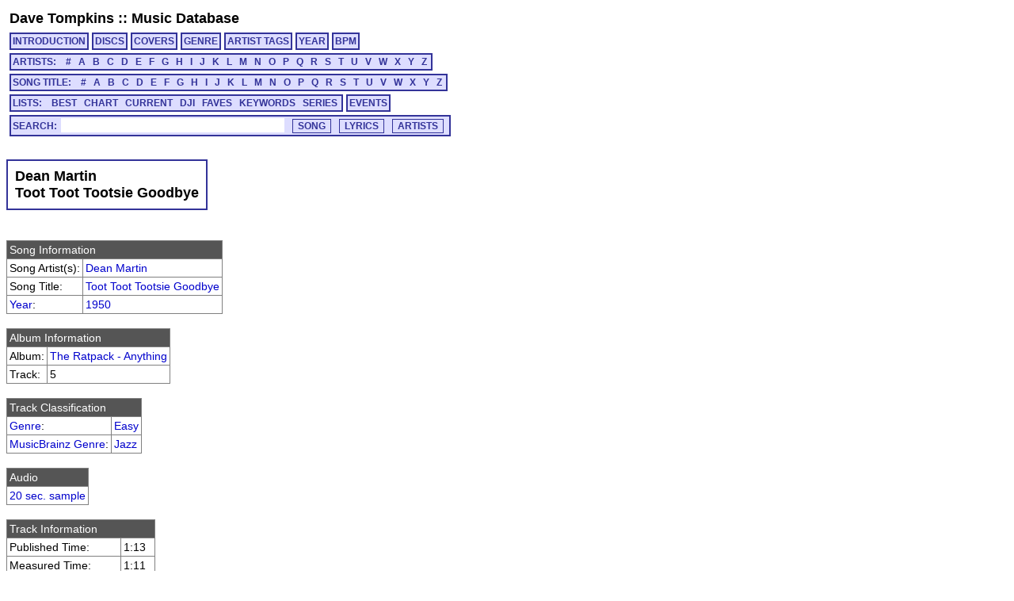

--- FILE ---
content_type: text/html; charset=utf-8
request_url: https://cs.uwaterloo.ca/~dtompkin/music/track/RATPACK__ANY/RATPACK__ANY-05.html
body_size: 25223
content:
<!DOCTYPE HTML PUBLIC "-//W3C//DTD HTML 4.01 Transitional//EN" "http://www.w3.org/TR/html4/loose.dtd">
<html>
<head>
<meta http-equiv="Content-Type" content="text/html; charset=utf-8">
<meta http-equiv="Content-Language" content="en-us">
<link rel="stylesheet" type="text/css" href="../../davetmusic.css" title="davetmusic">
<script type="text/javascript" src="../../playsamples.js"></script>
<title>Dean Martin :: Toot Toot Tootsie Goodbye [RATPACK__ANY-05]</title>
</head>
<body>
<div class="menutitle"><a href="../../../index.html">Dave Tompkins</a> :: <a href="../../index.html">Music Database</a></div>
<div class="menurow">
<a href="../../index.html" class="singlemenu">INTRODUCTION</a>
<a href="../../disc/index.html" class="singlemenu">DISCS</a>
<a href="../../covers/index.html" class="singlemenu">COVERS</a>
<a href="../../genre/index.html" class="singlemenu">GENRE</a>
<a href="../../artisttag/index.html" class="singlemenu">ARTIST TAGS</a>
<a href="../../year/index.html" class="singlemenu">YEAR</a>
<a href="../../bpm/index.html" class="singlemenu">BPM</a>
</div>
<div class="menurow">
<span class="submenubox">ARTISTS:&nbsp;&nbsp;
<a href="../../artist/0/index.html">#</a>
<a href="../../artist/A/index.html">A</a>
<a href="../../artist/B/index.html">B</a>
<a href="../../artist/C/index.html">C</a>
<a href="../../artist/D/index.html">D</a>
<a href="../../artist/E/index.html">E</a>
<a href="../../artist/F/index.html">F</a>
<a href="../../artist/G/index.html">G</a>
<a href="../../artist/H/index.html">H</a>
<a href="../../artist/I/index.html">I</a>
<a href="../../artist/J/index.html">J</a>
<a href="../../artist/K/index.html">K</a>
<a href="../../artist/L/index.html">L</a>
<a href="../../artist/M/index.html">M</a>
<a href="../../artist/N/index.html">N</a>
<a href="../../artist/O/index.html">O</a>
<a href="../../artist/P/index.html">P</a>
<a href="../../artist/Q/index.html">Q</a>
<a href="../../artist/R/index.html">R</a>
<a href="../../artist/S/index.html">S</a>
<a href="../../artist/T/index.html">T</a>
<a href="../../artist/U/index.html">U</a>
<a href="../../artist/V/index.html">V</a>
<a href="../../artist/W/index.html">W</a>
<a href="../../artist/X/index.html">X</a>
<a href="../../artist/Y/index.html">Y</a>
<a href="../../artist/Z/index.html">Z</a>
</span>
</div>
<div class="menurow">
<span class="submenubox">SONG TITLE:&nbsp;&nbsp;
<a href="../../title/0.html">#</a>
<a href="../../title/A.html">A</a>
<a href="../../title/B.html">B</a>
<a href="../../title/C.html">C</a>
<a href="../../title/D.html">D</a>
<a href="../../title/E.html">E</a>
<a href="../../title/F.html">F</a>
<a href="../../title/G.html">G</a>
<a href="../../title/H.html">H</a>
<a href="../../title/I.html">I</a>
<a href="../../title/J.html">J</a>
<a href="../../title/K.html">K</a>
<a href="../../title/L.html">L</a>
<a href="../../title/M.html">M</a>
<a href="../../title/N.html">N</a>
<a href="../../title/O.html">O</a>
<a href="../../title/P.html">P</a>
<a href="../../title/Q.html">Q</a>
<a href="../../title/R.html">R</a>
<a href="../../title/S.html">S</a>
<a href="../../title/T.html">T</a>
<a href="../../title/U.html">U</a>
<a href="../../title/V.html">V</a>
<a href="../../title/W.html">W</a>
<a href="../../title/X.html">X</a>
<a href="../../title/Y.html">Y</a>
<a href="../../title/Z.html">Z</a>
</span>
</div>
<div class="menurow">
<span class="submenubox">LISTS:&nbsp;&nbsp;
<a href="../../list/Best.html">BEST</a>
<a href="../../list/Chart.html">CHART</a>
<a href="../../list/Current.html">CURRENT</a>
<a href="../../list/DJI.html">DJI</a>
<a href="../../list/Faves.html">FAVES</a>
<a href="../../list/Keywords.html">KEYWORDS</a>
<a href="../../list/Series.html">SERIES</a>
</span>
<a href="../../list/Events.html" class="singlemenu">EVENTS</a>
</div>
<div class="menurow"><div class="searchbox"><form method="post" action="../../search/basic.cgi" class="search" name="searchBox" id="searchBox">Search:<input type="text" name="search" maxlength="125" size="30" class="keysearch"><input type="submit" value="SONG" class="gosearch"><input type="submit" onclick="document.searchBox.action='../../search/lyrics.cgi';document.searchBox.submit();" value="LYRICS" class="gosearch"><input type="submit" onclick="document.searchBox.action='../../search/alias.cgi';document.searchBox.submit();" value="ARTISTS" class="gosearch"></form></div></div>
<br>
<table class="pageheader"><tr><td><div class="pagetitle">Dean Martin<br>Toot Toot Tootsie Goodbye</div></td></tr></table>
<br><table class="simple">
<tr><td colspan="2" class="infoheader">Song Information</td></tr>
<tr><td>Song Artist(s):</td><td><a href="../../artist/D/D122.html">Dean Martin</a></td></tr>
<tr><td>Song Title:</td><td><a href="../../title/T.html#tRATPACK__ANY-05">Toot Toot Tootsie Goodbye</a></td></tr>
<tr><td><a href="../../year/index.html">Year</a>:</td><td><a href="../../year/1950.html">1950</a></td></tr>
</table>
<br><table class="simple">
<tr><td colspan="2" class="infoheader">Album Information</td></tr>
<tr><td>Album:</td><td><a href="../../disc/RATPACK__ANY.html">The Ratpack - Anything</a></td></tr>
<tr><td>Track:</td><td>5</td></tr>
</table>
<br><table class="simple">
<tr><td colspan="2" class="infoheader">Track Classification</td></tr>
<tr><td><a href="../../genre/genre.html">Genre</a>:</td><td><a href="../../genre/genre15.html">Easy</a></td></tr>
<tr><td><a href="../../genre/mbgenre.html">MusicBrainz Genre</a>:</td><td><a href="../../genre/mbgenre62.html">Jazz</a></td></tr>
</table>
<br><table class="simple">
<tr><td class="infoheader">Audio</td></tr>
<tr><td><a href="javascript:document.getElementById('RATPACK__ANY-05').play()">20 sec. sample</a><audio id="RATPACK__ANY-05" src="../../samples/RATPACK__ANY/sample-RATPACK__ANY-05.mp3"></td></tr></td></table>
<br><table class="simple">
<tr><td colspan="2" class="infoheader">Track Information</td></tr>
<tr><td>Published Time:</td><td>1:13</td></tr>
<tr><td>Measured Time:</td><td>1:11</td></tr>
<tr><td>Traktor Peak dB:</td><td> 0.166</td></tr>
<tr><td>Traktor Perceived dB:</td><td> 0.439</td></tr>
</table>
<br><table class="simple">
<tr><td colspan="2" class="infoheader">Mix Information</td></tr>
<tr><td>Mixmeister BPM:</td><td><a href="../../bpm/109.html">108.8</a></td></tr>
<tr><td>Traktor BPM:</td><td> 128.6 (100.0%)</td></tr>
<tr><td>Mixmeister Key:</td><td>A#m	</td></tr>
</table>
<br><table class="simple">
<tr><td colspan="2" class="infoheader">External Cross-Referencing</td></tr>
<tr><td>MusicBrainz PUID:</td><td><a href="http://musicbrainz.org/show/puid/?puid=867348bf-5154-2023-011a-ded85f3e3b02">867348bf-5154-2023-011a-ded85f3e3b02</a></td></tr>
</table>
</table>
<br><table class="simple">
<tr><td colspan="2" class="infoheader">MusicBrainz MusicDNS</td></tr>
<tr><td>Song Artist:</td><td>Dean Martin</td></tr>
<tr><td>Song Title:</td><td>Toot Toot Tootsie Goodbye</td></tr>
</table>
</table>
<br><table class="simplesmall">
<tr><td colspan="4" class="infoheader">MUSIC IP Song Mix Recommendations:</td></tr>
<tr><td><a href="javascript:Play2('XMHIPHOL_003-09');"><img src="../../play.png" ></a></td>
<td class="djddid"><a href="../XMHIPHOL_003/XMHIPHOL_003-09.html">XMHIPHOL_003-09</td><td>Ella Fitzgerald</td><td>God Rest Ye Merry Gentlemen</td></tr>
<tr><td><a href="javascript:Play2('HOTSTUFF_027-08');"><img src="../../play.png" ></a></td>
<td class="djddid"><a href="../HOTSTUFF_027/HOTSTUFF_027-08.html">HOTSTUFF_027-08</td><td>Bing Crosby & The Andrews Sisters</td><td>Ac-Cent-Tu-Ate the Positive</td></tr>
<tr><td><a href="javascript:Play2('POWERTRK_013-19');"><img src="../../play.png" ></a></td>
<td class="djddid"><a href="../POWERTRK_013/POWERTRK_013-19.html">POWERTRK_013-19</td><td>Doris Day</td><td>Whatever Will Be Will Be (Que Sera, Sera)</td></tr>
<tr><td><a href="javascript:Play2('POWERTRK_164-12');"><img src="../../play.png" ></a></td>
<td class="djddid"><a href="../POWERTRK_164/POWERTRK_164-12.html">POWERTRK_164-12</td><td>Hank Williams</td><td>Hey, Good Lookin'</td></tr>
<tr><td><a href="javascript:Play2('SNDMUSIC_ST1-07');"><img src="../../play.png" ></a></td>
<td class="djddid"><a href="../SNDMUSIC_ST1/SNDMUSIC_ST1-07.html">SNDMUSIC_ST1-07</td><td>Julie Andrews</td><td>My Favorite Things</td></tr>
<tr><td><a href="javascript:Play2('KENBJAZZ_ST1-07');"><img src="../../play.png" ></a></td>
<td class="djddid"><a href="../KENBJAZZ_ST1/KENBJAZZ_ST1-07.html">KENBJAZZ_ST1-07</td><td>Fletcher Henderson And His Orchestra</td><td>Hotter Than 'ell</td></tr>
<tr><td><a href="javascript:Play2('XMSELECT_OFF-10');"><img src="../../play.png" ></a></td>
<td class="djddid"><a href="../XMSELECT_OFF/XMSELECT_OFF-10.html">XMSELECT_OFF-10</td><td>Rosemary Clooney</td><td>Silver Bells</td></tr>
<tr><td><a href="javascript:Play2('XMULTHOL_005-06');"><img src="../../play.png" ></a></td>
<td class="djddid"><a href="../XMULTHOL_005/XMULTHOL_005-06.html">XMULTHOL_005-06</td><td>George Jones</td><td>Joy to the World</td></tr>
<tr><td><a href="javascript:Play2('XMULTHOL_007-13');"><img src="../../play.png" ></a></td>
<td class="djddid"><a href="../XMULTHOL_007/XMULTHOL_007-13.html">XMULTHOL_007-13</td><td>Spike Jones and His City Slickers</td><td>All I Want For Christmas Is My Two Front Teeth</td></tr>
<tr><td><a href="javascript:Play2('STOMPTOM_GH1-12');"><img src="../../play.png" ></a></td>
<td class="djddid"><a href="../STOMPTOM_GH1/STOMPTOM_GH1-12.html">STOMPTOM_GH1-12</td><td>Stompin' Tom Connors</td><td>Blue Nose</td></tr>
<tr><td><a href="javascript:Play2('XMHIPHOL_001-09');"><img src="../../play.png" ></a></td>
<td class="djddid"><a href="../XMHIPHOL_001/XMHIPHOL_001-09.html">XMHIPHOL_001-09</td><td>Alma Cogan</td><td>Christmas Cards</td></tr>
<tr><td><a href="javascript:Play2('POWERTRK_022-17');"><img src="../../play.png" ></a></td>
<td class="djddid"><a href="../POWERTRK_022/POWERTRK_022-17.html">POWERTRK_022-17</td><td>Glenn Miller and His Orchestra</td><td>In the Mood</td></tr>
<tr><td><a href="javascript:Play2('TVGREHIT_001-23');"><img src="../../play.png" ></a></td>
<td class="djddid"><a href="../TVGREHIT_001/TVGREHIT_001-23.html">TVGREHIT_001-23</td><td>Dave Kahn & Melvyn Leonard & Mort Greene</td><td>Leave It To Beaver (The Toy Parade)</td></tr>
<tr><td><a href="javascript:Play2('RAFFI____BBB-06');"><img src="../../play.png" ></a></td>
<td class="djddid"><a href="../RAFFI____BBB/RAFFI____BBB-06.html">RAFFI____BBB-06</td><td>Raffi</td><td>To Everyone in All the World</td></tr>
<tr><td><a href="javascript:Play2('SWNGKIDS_ST1-06');"><img src="../../play.png" ></a></td>
<td class="djddid"><a href="../SWNGKIDS_ST1/SWNGKIDS_ST1-06.html">SWNGKIDS_ST1-06</td><td>Benny Goodman</td><td>Flat Foot Floogee</td></tr>
<tr><td><a href="javascript:Play2('GRBIGSEA_PLY-05');"><img src="../../play.png" ></a></td>
<td class="djddid"><a href="../GRBIGSEA_PLY/GRBIGSEA_PLY-05.html">GRBIGSEA_PLY-05</td><td>Great Big Sea</td><td>Donkey Riding</td></tr>
<tr><td><a href="javascript:Play2('DINNERJZ_001-01');"><img src="../../play.png" ></a></td>
<td class="djddid"><a href="../DINNERJZ_001/DINNERJZ_001-01.html">DINNERJZ_001-01</td><td>Ella Fitzgerald</td><td>A-Tisket A-Tasket</td></tr>
<tr><td><a href="javascript:Play2('TVGREHIT_001-43');"><img src="../../play.png" ></a></td>
<td class="djddid"><a href="../TVGREHIT_001/TVGREHIT_001-43.html">TVGREHIT_001-43</td><td>Alan Alch & Dominic Frontiere</td><td>Branded</td></tr>
<tr><td><a href="javascript:Play2('FRANKSIN_G2A-12');"><img src="../../play.png" ></a></td>
<td class="djddid"><a href="../FRANKSIN_G2A/FRANKSIN_G2A-12.html">FRANKSIN_G2A-12</td><td>Frank Sinatra</td><td>Don'cha Go 'Way Mad</td></tr>
<tr><td><a href="javascript:Play2('POWERTRK_113-07');"><img src="../../play.png" ></a></td>
<td class="djddid"><a href="../POWERTRK_113/POWERTRK_113-07.html">POWERTRK_113-07</td><td>The Chordettes</td><td>Lollipop</td></tr>
<tr><td><a href="javascript:Play2('DTRANDOM_015-14');"><img src="../../play.png" ></a></td>
<td class="djddid"><a href="../DTRANDOM_015/DTRANDOM_015-14.html">DTRANDOM_015-14</td><td>Frank Sinatra</td><td>High Hopes</td></tr>
<tr><td><a href="javascript:Play2('POWERTRK_027-19');"><img src="../../play.png" ></a></td>
<td class="djddid"><a href="../POWERTRK_027/POWERTRK_027-19.html">POWERTRK_027-19</td><td>Van Halen</td><td>Happy Trails</td></tr>
<tr><td><a href="javascript:Play2('XMBESTOF_FS1-06');"><img src="../../play.png" ></a></td>
<td class="djddid"><a href="../XMBESTOF_FS1/XMBESTOF_FS1-06.html">XMBESTOF_FS1-06</td><td>Perry Como & The Fontaine Sisters</td><td>It's Beginning to Look a Lot Like Christmas</td></tr>
<tr><td><a href="javascript:Play2('KAMSUTRA_ST1-05');"><img src="../../play.png" ></a></td>
<td class="djddid"><a href="../KAMSUTRA_ST1/KAMSUTRA_ST1-05.html">KAMSUTRA_ST1-05</td><td>Mychael Danna</td><td>Wedding Song</td></tr>
<tr><td><a href="javascript:Play2('FULLSWNG_001-06');"><img src="../../play.png" ></a></td>
<td class="djddid"><a href="../FULLSWNG_001/FULLSWNG_001-06.html">FULLSWNG_001-06</td><td>Louis Jordan</td><td>Five Guys Named Moe</td></tr>
<tr><td><a href="javascript:Play2('JEWEL____POY-03');"><img src="../../play.png" ></a></td>
<td class="djddid"><a href="../JEWEL____POY/JEWEL____POY-03.html">JEWEL____POY-03</td><td>Jewel</td><td>Little Sister</td></tr>
<tr><td><a href="javascript:Play2('POWERTRK_031-20');"><img src="../../play.png" ></a></td>
<td class="djddid"><a href="../POWERTRK_031/POWERTRK_031-20.html">POWERTRK_031-20</td><td>The Spaniels</td><td>Goodnight Sweetheart It's Time to Go</td></tr>
<tr><td><a href="javascript:Play2('DTRANDOM_026-14');"><img src="../../play.png" ></a></td>
<td class="djddid"><a href="../DTRANDOM_026/DTRANDOM_026-14.html">DTRANDOM_026-14</td><td>Judy Garland</td><td>I Got Rhythm</td></tr>
<tr><td><a href="javascript:Play2('BEACHBYS_G1E-18');"><img src="../../play.png" ></a></td>
<td class="djddid"><a href="../BEACHBYS_G1E/BEACHBYS_G1E-18.html">BEACHBYS_G1E-18</td><td>The Beach Boys</td><td>California Girls [Vocals]</td></tr>
<tr><td><a href="javascript:Play2('DTRANDOM_020-17');"><img src="../../play.png" ></a></td>
<td class="djddid"><a href="../DTRANDOM_020/DTRANDOM_020-17.html">DTRANDOM_020-17</td><td>Tom Lehrer</td><td>The Masochism Tango</td></tr>
<tr><td><a href="javascript:Play2('FRANKSIN_G3A-16');"><img src="../../play.png" ></a></td>
<td class="djddid"><a href="../FRANKSIN_G3A/FRANKSIN_G3A-16.html">FRANKSIN_G3A-16</td><td>Frank Sinatra</td><td>They Can't Take That Away From Me</td></tr>
<tr><td><a href="javascript:Play2('RATPACK__ANY-11');"><img src="../../play.png" ></a></td>
<td class="djddid"><a href="../RATPACK__ANY/RATPACK__ANY-11.html">RATPACK__ANY-11</td><td>Dean Martin</td><td>Where Are You</td></tr>
<tr><td><a href="javascript:Play2('POWERTRK_132-19');"><img src="../../play.png" ></a></td>
<td class="djddid"><a href="../POWERTRK_132/POWERTRK_132-19.html">POWERTRK_132-19</td><td>Cab Calloway</td><td>Minnie the Moocher</td></tr>
<tr><td><a href="javascript:Play2('POWERTRK_133-19');"><img src="../../play.png" ></a></td>
<td class="djddid"><a href="../POWERTRK_133/POWERTRK_133-19.html">POWERTRK_133-19</td><td>The Andrews Sisters</td><td>Don't Sit Under the Apple Tree</td></tr>
<tr><td><a href="javascript:Play2('FRANKSIN_G2B-11');"><img src="../../play.png" ></a></td>
<td class="djddid"><a href="../FRANKSIN_G2B/FRANKSIN_G2B-11.html">FRANKSIN_G2B-11</td><td>Frank Sinatra</td><td>Pocketful Of Miracles</td></tr>
<tr><td><a href="javascript:Play2('DTRANDOM_026-12');"><img src="../../play.png" ></a></td>
<td class="djddid"><a href="../DTRANDOM_026/DTRANDOM_026-12.html">DTRANDOM_026-12</td><td>Judy Garland</td><td>Get Happy</td></tr>
<tr><td><a href="javascript:Play2('MNTYPYTH_GH1-24');"><img src="../../play.png" ></a></td>
<td class="djddid"><a href="../MNTYPYTH_GH1/MNTYPYTH_GH1-24.html">MNTYPYTH_GH1-24</td><td>Monty Python</td><td>Galaxy Song</td></tr>
<tr><td><a href="javascript:Play2('VERVE____S1A-06');"><img src="../../play.png" ></a></td>
<td class="djddid"><a href="../VERVE____S1A/VERVE____S1A-06.html">VERVE____S1A-06</td><td>Coleman Hawkins</td><td>Picasso</td></tr>
<tr><td><a href="javascript:Play2('FRANKSIN_G1B-05');"><img src="../../play.png" ></a></td>
<td class="djddid"><a href="../FRANKSIN_G1B/FRANKSIN_G1B-05.html">FRANKSIN_G1B-05</td><td>Frank Sinatra</td><td>I Believe</td></tr>
<tr><td><a href="javascript:Play2('SILVRSCR_001-15');"><img src="../../play.png" ></a></td>
<td class="djddid"><a href="../SILVRSCR_001/SILVRSCR_001-15.html">SILVRSCR_001-15</td><td>Kenny Baker</td><td>Love Walked In</td></tr>
<tr><td><a href="javascript:Play2('FRANKSIN_G1A-14');"><img src="../../play.png" ></a></td>
<td class="djddid"><a href="../FRANKSIN_G1A/FRANKSIN_G1A-14.html">FRANKSIN_G1A-14</td><td>Frank Sinatra</td><td>Saturday Night (Is the Loneliest Night in the Week)</td></tr>
<tr><td><a href="javascript:Play2('POWERTRK_058-15');"><img src="../../play.png" ></a></td>
<td class="djddid"><a href="../POWERTRK_058/POWERTRK_058-15.html">POWERTRK_058-15</td><td>Jim Croce</td><td>Time in a Bottle</td></tr>
<tr><td><a href="javascript:Play2('RATPACK__ANY-01');"><img src="../../play.png" ></a></td>
<td class="djddid"><a href="../RATPACK__ANY/RATPACK__ANY-01.html">RATPACK__ANY-01</td><td>Frank Sinatra</td><td>A Fella With an Umbrella</td></tr>
<tr><td><a href="javascript:Play2('XMCOOLYL_001-05');"><img src="../../play.png" ></a></td>
<td class="djddid"><a href="../XMCOOLYL_001/XMCOOLYL_001-05.html">XMCOOLYL_001-05</td><td>June Hutton</td><td>Song of the Sleigh Bells</td></tr>
<tr><td><a href="javascript:Play2('PAVAROTI_ICP-10');"><img src="../../play.png" ></a></td>
<td class="djddid"><a href="../PAVAROTI_ICP/PAVAROTI_ICP-10.html">PAVAROTI_ICP-10</td><td>Luciano Pavarotti</td><td>Chitarra Romana [Live]</td></tr>
<tr><td><a href="javascript:Play2('BEACHBYS_G1A-34');"><img src="../../play.png" ></a></td>
<td class="djddid"><a href="../BEACHBYS_G1A/BEACHBYS_G1A-34.html">BEACHBYS_G1A-34</td><td>The Beach Boys</td><td>Radio Station Jingles</td></tr>
<tr><td><a href="javascript:Play2('FRANKSIN_G1B-01');"><img src="../../play.png" ></a></td>
<td class="djddid"><a href="../FRANKSIN_G1B/FRANKSIN_G1B-01.html">FRANKSIN_G1B-01</td><td>Frank Sinatra</td><td>There's No Business Like Show Business</td></tr>
<tr><td><a href="javascript:Play2('MOXYFRUV_BGV-14');"><img src="../../play.png" ></a></td>
<td class="djddid"><a href="../MOXYFRUV_BGV/MOXYFRUV_BGV-14.html">MOXYFRUV_BGV-14</td><td>Moxy Fruvous</td><td>Spiderman</td></tr>
<tr><td><a href="javascript:Play2('SIMPSONS_SKS-30');"><img src="../../play.png" ></a></td>
<td class="djddid"><a href="../SIMPSONS_SKS/SIMPSONS_SKS-30.html">SIMPSONS_SKS-30</td><td>The Simpsons</td><td>In Search of an Out of Body Vibe</td></tr>
<tr><td><a href="javascript:Play2('POWERTRK_100-03');"><img src="../../play.png" ></a></td>
<td class="djddid"><a href="../POWERTRK_100/POWERTRK_100-03.html">POWERTRK_100-03</td><td>Bobby Helms</td><td>Jingle Bell Rock</td></tr>
<tr><td><a href="javascript:Play2('XMULTHOL_007-12');"><img src="../../play.png" ></a></td>
<td class="djddid"><a href="../XMULTHOL_007/XMULTHOL_007-12.html">XMULTHOL_007-12</td><td>Patti Page</td><td>Twas The Night Before Christmas</td></tr>
<tr><td><a href="javascript:Play2('ETAJAMES_G1A-02');"><img src="../../play.png" ></a></td>
<td class="djddid"><a href="../ETAJAMES_G1A/ETAJAMES_G1A-02.html">ETAJAMES_G1A-02</td><td>Etta James</td><td>Good Rockin' Daddy</td></tr>
<tr><td><a href="javascript:Play2('DTRANDOM_027-04');"><img src="../../play.png" ></a></td>
<td class="djddid"><a href="../DTRANDOM_027/DTRANDOM_027-04.html">DTRANDOM_027-04</td><td>Adriana Caselotti</td><td>Some Day My Prince Will Come (Snow White And the Seven Dwarfs)</td></tr>
<tr><td><a href="javascript:Play2('MOXYFRUV_BGV-01');"><img src="../../play.png" ></a></td>
<td class="djddid"><a href="../MOXYFRUV_BGV/MOXYFRUV_BGV-01.html">MOXYFRUV_BGV-01</td><td>Moxy Fruvous</td><td>River Valley</td></tr>
<tr><td><a href="javascript:Play2('JAZZICON_002-05');"><img src="../../play.png" ></a></td>
<td class="djddid"><a href="../JAZZICON_002/JAZZICON_002-05.html">JAZZICON_002-05</td><td>John Coltrane</td><td>Velvet Scene</td></tr>
<tr><td><a href="javascript:Play2('RAFFI____BBB-03');"><img src="../../play.png" ></a></td>
<td class="djddid"><a href="../RAFFI____BBB/RAFFI____BBB-03.html">RAFFI____BBB-03</td><td>Raffi</td><td>Oats and Beans and Barley</td></tr>
<tr><td><a href="javascript:Play2('MNTYPYTH_GH1-19');"><img src="../../play.png" ></a></td>
<td class="djddid"><a href="../MNTYPYTH_GH1/MNTYPYTH_GH1-19.html">MNTYPYTH_GH1-19</td><td>Monty Python</td><td>All Things Dull And Ugly</td></tr>
<tr><td><a href="javascript:Play2('SIMPSONS_SKS-05');"><img src="../../play.png" ></a></td>
<td class="djddid"><a href="../SIMPSONS_SKS/SIMPSONS_SKS-05.html">SIMPSONS_SKS-05</td><td>The Simpsons</td><td>Round Springfield Medley</td></tr>
<tr><td><a href="javascript:Play2('FAMLYGUY_LV1-10');"><img src="../../play.png" ></a></td>
<td class="djddid"><a href="../FAMLYGUY_LV1/FAMLYGUY_LV1-10.html">FAMLYGUY_LV1-10</td><td>Family Guy Cast</td><td>Puberty's Gonna Get Me</td></tr>
<tr><td><a href="javascript:Play2('POWERTRK_004-14');"><img src="../../play.png" ></a></td>
<td class="djddid"><a href="../POWERTRK_004/POWERTRK_004-14.html">POWERTRK_004-14</td><td>Glenn Miller and His Orchestra</td><td>A String of Pearls</td></tr>
<tr><td><a href="javascript:Play2('XMSELECT_OFF-04');"><img src="../../play.png" ></a></td>
<td class="djddid"><a href="../XMSELECT_OFF/XMSELECT_OFF-04.html">XMSELECT_OFF-04</td><td>Frank Sinatra</td><td>Santa Claus Is Coming to Town</td></tr>
<tr><td><a href="javascript:Play2('HOTSTUFF_003-08');"><img src="../../play.png" ></a></td>
<td class="djddid"><a href="../HOTSTUFF_003/HOTSTUFF_003-08.html">HOTSTUFF_003-08</td><td>Fiddler on the Roof</td><td>Sunrise Sunset</td></tr>
<tr><td><a href="javascript:Play2('SAMDAVE__GH1-16');"><img src="../../play.png" ></a></td>
<td class="djddid"><a href="../SAMDAVE__GH1/SAMDAVE__GH1-16.html">SAMDAVE__GH1-16</td><td>Sam & Dave</td><td>Still Is the Night</td></tr>
<tr><td><a href="javascript:Play2('POWERTRK_082-19');"><img src="../../play.png" ></a></td>
<td class="djddid"><a href="../POWERTRK_082/POWERTRK_082-19.html">POWERTRK_082-19</td><td>Bing Crosby & The Andrews Sisters</td><td>Don't Fence Me In</td></tr>
<tr><td><a href="javascript:Play2('ESSENTLS_020-23');"><img src="../../play.png" ></a></td>
<td class="djddid"><a href="../ESSENTLS_020/ESSENTLS_020-23.html">ESSENTLS_020-23</td><td>Frank Sinatra</td><td>Love And Marriage</td></tr>
<tr><td><a href="javascript:Play2('TVGREHIT_001-01');"><img src="../../play.png" ></a></td>
<td class="djddid"><a href="../TVGREHIT_001/TVGREHIT_001-01.html">TVGREHIT_001-01</td><td>Edward White</td><td>Captain Kangaroo (Puffin' Billy)</td></tr>
<tr><td><a href="javascript:Play2('MNTYPYTH_GH1-16');"><img src="../../play.png" ></a></td>
<td class="djddid"><a href="../MNTYPYTH_GH1/MNTYPYTH_GH1-16.html">MNTYPYTH_GH1-16</td><td>Monty Python</td><td>Bruces' Philosophers Song</td></tr>
<tr><td><a href="javascript:Play2('XMBESTOF_FS3-05');"><img src="../../play.png" ></a></td>
<td class="djddid"><a href="../XMBESTOF_FS3/XMBESTOF_FS3-05.html">XMBESTOF_FS3-05</td><td>Tony Bennett</td><td>Santa Claus Is Coming to Town</td></tr>
<tr><td><a href="javascript:Play2('FRANKSIN_G2A-20');"><img src="../../play.png" ></a></td>
<td class="djddid"><a href="../FRANKSIN_G2A/FRANKSIN_G2A-20.html">FRANKSIN_G2A-20</td><td>Frank Sinatra</td><td>The Best Is Yet To Come</td></tr>
<tr><td><a href="javascript:Play2('TVGREHIT_001-56');"><img src="../../play.png" ></a></td>
<td class="djddid"><a href="../TVGREHIT_001/TVGREHIT_001-56.html">TVGREHIT_001-56</td><td>Frank Comstock</td><td>Adam-12</td></tr>
<tr><td><a href="javascript:Play2('ETAJAMES_G1A-01');"><img src="../../play.png" ></a></td>
<td class="djddid"><a href="../ETAJAMES_G1A/ETAJAMES_G1A-01.html">ETAJAMES_G1A-01</td><td>Etta James</td><td>The Wallflower (Dance With Me Henry)</td></tr>
<tr><td><a href="javascript:Play2('POWERTRK_035-18');"><img src="../../play.png" ></a></td>
<td class="djddid"><a href="../POWERTRK_035/POWERTRK_035-18.html">POWERTRK_035-18</td><td>Ray Anthony</td><td>Hokey Pokey</td></tr>
<tr><td><a href="javascript:Play2('POWERTRK_026-20');"><img src="../../play.png" ></a></td>
<td class="djddid"><a href="../POWERTRK_026/POWERTRK_026-20.html">POWERTRK_026-20</td><td>Frank Sinatra</td><td>Chicago</td></tr>
<tr><td><a href="javascript:Play2('ELLAFITZ_CPB-16');"><img src="../../play.png" ></a></td>
<td class="djddid"><a href="../ELLAFITZ_CPB/ELLAFITZ_CPB-16.html">ELLAFITZ_CPB-16</td><td>Ella Fitzgerald</td><td>Don't Fence Me In</td></tr>
</table>
<div id="Play"></div>
<script type="text/javascript"> var gaJsHost = (("https:" == document.location.protocol) ? "https://ssl." : "http://www."); document.write(unescape("%3Cscript src='" + gaJsHost + "google-analytics.com/ga.js' type='text/javascript'%3E%3C/script%3E")); </script> <script type="text/javascript"> try { var pageTracker = _gat._getTracker("UA-9973270-2"); pageTracker._trackPageview(); } catch(err) {}</script>
</body>
</html>


--- FILE ---
content_type: text/javascript
request_url: https://cs.uwaterloo.ca/~dtompkin/music/playsamples.js
body_size: 818
content:
function Play(sID) {
  window.document.getElementById('Play').innerHTML = '<object type="application/x-shockwave-flash" width="0" height="0" data="../player/musicplayer.swf?song_url=../samples/' + sID.substring(0,12) + '/sample-' + sID + '.mp3&autoplay=true"><param name="movie" value="../player/musicplayer.swf?song_url=../samples/' + sID.substring(0,12) + '/sample-' + sID + '.mp3&autoplay=true" /></object>';
}

function OLD_Play2(sID) {
  window.document.getElementById('Play').innerHTML = '<object type="application/x-shockwave-flash" width="0" height="0" data="../../player/musicplayer.swf?song_url=../../samples/' + sID.substring(0,12) + '/sample-' + sID + '.mp3&autoplay=true"><param name="movie" value="../../player/musicplayer.swf?song_url=../../samples/' + sID.substring(0,12) + '/sample-' + sID + '.mp3&autoplay=true" /></object>';
}

function Play2(sID) {
  new Audio('../../samples/' + sID.substring(0,12) + '/sample-' + sID + '.mp3').play()
}